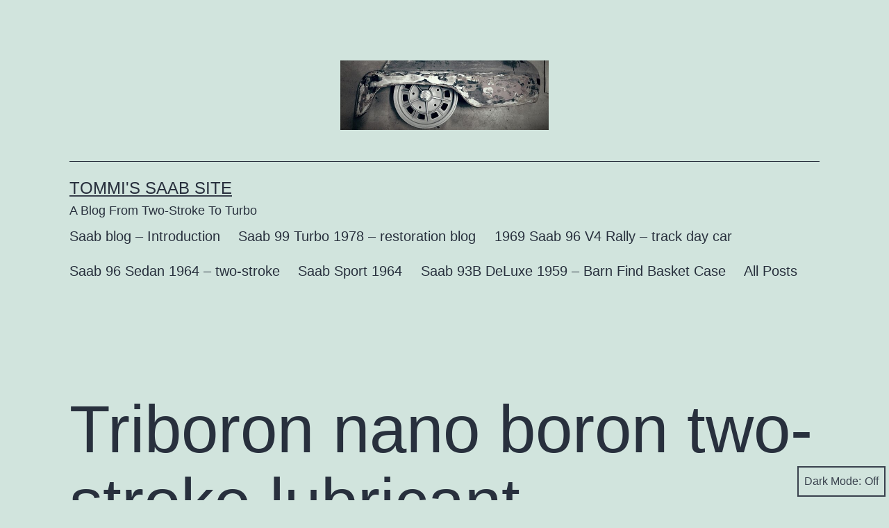

--- FILE ---
content_type: text/html; charset=UTF-8
request_url: http://saabisti.fi/triboron-nano-boron-two-stroke-lubricant/
body_size: 11767
content:
<!doctype html>
<html lang="en-GB" xmlns:fb="https://www.facebook.com/2008/fbml" xmlns:addthis="https://www.addthis.com/help/api-spec"  class="respect-color-scheme-preference">
<head>
	<meta charset="UTF-8" />
	<meta name="viewport" content="width=device-width, initial-scale=1.0" />
	<title>Triboron nano boron two-stroke lubricant &#8211; Tommi&#039;s Saab Site</title>
<meta name='robots' content='max-image-preview:large' />
<link rel='dns-prefetch' href='//s7.addthis.com' />
<link rel='dns-prefetch' href='//s.w.org' />
<link rel="alternate" type="application/rss+xml" title="Tommi&#039;s Saab Site &raquo; Feed" href="http://saabisti.fi/feed/" />
<link rel="alternate" type="application/rss+xml" title="Tommi&#039;s Saab Site &raquo; Comments Feed" href="http://saabisti.fi/comments/feed/" />
<link rel="alternate" type="application/rss+xml" title="Tommi&#039;s Saab Site &raquo; Triboron nano boron two-stroke lubricant Comments Feed" href="http://saabisti.fi/triboron-nano-boron-two-stroke-lubricant/feed/" />
		<script>
			window._wpemojiSettings = {"baseUrl":"https:\/\/s.w.org\/images\/core\/emoji\/13.1.0\/72x72\/","ext":".png","svgUrl":"https:\/\/s.w.org\/images\/core\/emoji\/13.1.0\/svg\/","svgExt":".svg","source":{"concatemoji":"http:\/\/saabisti.fi\/wp-includes\/js\/wp-emoji-release.min.js?ver=5.8.10"}};
			!function(e,a,t){var n,r,o,i=a.createElement("canvas"),p=i.getContext&&i.getContext("2d");function s(e,t){var a=String.fromCharCode;p.clearRect(0,0,i.width,i.height),p.fillText(a.apply(this,e),0,0);e=i.toDataURL();return p.clearRect(0,0,i.width,i.height),p.fillText(a.apply(this,t),0,0),e===i.toDataURL()}function c(e){var t=a.createElement("script");t.src=e,t.defer=t.type="text/javascript",a.getElementsByTagName("head")[0].appendChild(t)}for(o=Array("flag","emoji"),t.supports={everything:!0,everythingExceptFlag:!0},r=0;r<o.length;r++)t.supports[o[r]]=function(e){if(!p||!p.fillText)return!1;switch(p.textBaseline="top",p.font="600 32px Arial",e){case"flag":return s([127987,65039,8205,9895,65039],[127987,65039,8203,9895,65039])?!1:!s([55356,56826,55356,56819],[55356,56826,8203,55356,56819])&&!s([55356,57332,56128,56423,56128,56418,56128,56421,56128,56430,56128,56423,56128,56447],[55356,57332,8203,56128,56423,8203,56128,56418,8203,56128,56421,8203,56128,56430,8203,56128,56423,8203,56128,56447]);case"emoji":return!s([10084,65039,8205,55357,56613],[10084,65039,8203,55357,56613])}return!1}(o[r]),t.supports.everything=t.supports.everything&&t.supports[o[r]],"flag"!==o[r]&&(t.supports.everythingExceptFlag=t.supports.everythingExceptFlag&&t.supports[o[r]]);t.supports.everythingExceptFlag=t.supports.everythingExceptFlag&&!t.supports.flag,t.DOMReady=!1,t.readyCallback=function(){t.DOMReady=!0},t.supports.everything||(n=function(){t.readyCallback()},a.addEventListener?(a.addEventListener("DOMContentLoaded",n,!1),e.addEventListener("load",n,!1)):(e.attachEvent("onload",n),a.attachEvent("onreadystatechange",function(){"complete"===a.readyState&&t.readyCallback()})),(n=t.source||{}).concatemoji?c(n.concatemoji):n.wpemoji&&n.twemoji&&(c(n.twemoji),c(n.wpemoji)))}(window,document,window._wpemojiSettings);
		</script>
		<style>
img.wp-smiley,
img.emoji {
	display: inline !important;
	border: none !important;
	box-shadow: none !important;
	height: 1em !important;
	width: 1em !important;
	margin: 0 .07em !important;
	vertical-align: -0.1em !important;
	background: none !important;
	padding: 0 !important;
}
</style>
	<link rel='stylesheet' id='wp-block-library-css'  href='http://saabisti.fi/wp-includes/css/dist/block-library/style.min.css?ver=5.8.10' media='all' />
<style id='wp-block-library-theme-inline-css'>
#start-resizable-editor-section{display:none}.wp-block-audio figcaption{color:#555;font-size:13px;text-align:center}.is-dark-theme .wp-block-audio figcaption{color:hsla(0,0%,100%,.65)}.wp-block-code{font-family:Menlo,Consolas,monaco,monospace;color:#1e1e1e;padding:.8em 1em;border:1px solid #ddd;border-radius:4px}.wp-block-embed figcaption{color:#555;font-size:13px;text-align:center}.is-dark-theme .wp-block-embed figcaption{color:hsla(0,0%,100%,.65)}.blocks-gallery-caption{color:#555;font-size:13px;text-align:center}.is-dark-theme .blocks-gallery-caption{color:hsla(0,0%,100%,.65)}.wp-block-image figcaption{color:#555;font-size:13px;text-align:center}.is-dark-theme .wp-block-image figcaption{color:hsla(0,0%,100%,.65)}.wp-block-pullquote{border-top:4px solid;border-bottom:4px solid;margin-bottom:1.75em;color:currentColor}.wp-block-pullquote__citation,.wp-block-pullquote cite,.wp-block-pullquote footer{color:currentColor;text-transform:uppercase;font-size:.8125em;font-style:normal}.wp-block-quote{border-left:.25em solid;margin:0 0 1.75em;padding-left:1em}.wp-block-quote cite,.wp-block-quote footer{color:currentColor;font-size:.8125em;position:relative;font-style:normal}.wp-block-quote.has-text-align-right{border-left:none;border-right:.25em solid;padding-left:0;padding-right:1em}.wp-block-quote.has-text-align-center{border:none;padding-left:0}.wp-block-quote.is-large,.wp-block-quote.is-style-large{border:none}.wp-block-search .wp-block-search__label{font-weight:700}.wp-block-group.has-background{padding:1.25em 2.375em;margin-top:0;margin-bottom:0}.wp-block-separator{border:none;border-bottom:2px solid;margin-left:auto;margin-right:auto;opacity:.4}.wp-block-separator:not(.is-style-wide):not(.is-style-dots){width:100px}.wp-block-separator.has-background:not(.is-style-dots){border-bottom:none;height:1px}.wp-block-separator.has-background:not(.is-style-wide):not(.is-style-dots){height:2px}.wp-block-table thead{border-bottom:3px solid}.wp-block-table tfoot{border-top:3px solid}.wp-block-table td,.wp-block-table th{padding:.5em;border:1px solid;word-break:normal}.wp-block-table figcaption{color:#555;font-size:13px;text-align:center}.is-dark-theme .wp-block-table figcaption{color:hsla(0,0%,100%,.65)}.wp-block-video figcaption{color:#555;font-size:13px;text-align:center}.is-dark-theme .wp-block-video figcaption{color:hsla(0,0%,100%,.65)}.wp-block-template-part.has-background{padding:1.25em 2.375em;margin-top:0;margin-bottom:0}#end-resizable-editor-section{display:none}
</style>
<link rel='stylesheet' id='twenty-twenty-one-custom-color-overrides-css'  href='http://saabisti.fi/wp-content/themes/twentytwentyone/assets/css/custom-color-overrides.css?ver=2.4' media='all' />
<style id='twenty-twenty-one-custom-color-overrides-inline-css'>
.is-dark-theme.is-dark-theme .editor-styles-wrapper { --global--color-background: var(--global--color-dark-gray); --global--color-primary: var(--global--color-light-gray); --global--color-secondary: var(--global--color-light-gray); --button--color-text: var(--global--color-background); --button--color-text-hover: var(--global--color-secondary); --button--color-text-active: var(--global--color-secondary); --button--color-background: var(--global--color-secondary); --button--color-background-active: var(--global--color-background); --global--color-border: #9ea1a7; --table--stripes-border-color: rgba(240, 240, 240, 0.15); --table--stripes-background-color: rgba(240, 240, 240, 0.15); }
</style>
<link rel='stylesheet' id='twenty-twenty-one-style-css'  href='http://saabisti.fi/wp-content/themes/twentytwentyone/style.css?ver=2.4' media='all' />
<link rel='stylesheet' id='twenty-twenty-one-print-style-css'  href='http://saabisti.fi/wp-content/themes/twentytwentyone/assets/css/print.css?ver=2.4' media='print' />
<link rel='stylesheet' id='tt1-dark-mode-css'  href='http://saabisti.fi/wp-content/themes/twentytwentyone/assets/css/style-dark-mode.css?ver=2.4' media='all' />
<style id='akismet-widget-style-inline-css'>

			.a-stats {
				--akismet-color-mid-green: #357b49;
				--akismet-color-white: #fff;
				--akismet-color-light-grey: #f6f7f7;

				max-width: 350px;
				width: auto;
			}

			.a-stats * {
				all: unset;
				box-sizing: border-box;
			}

			.a-stats strong {
				font-weight: 600;
			}

			.a-stats a.a-stats__link,
			.a-stats a.a-stats__link:visited,
			.a-stats a.a-stats__link:active {
				background: var(--akismet-color-mid-green);
				border: none;
				box-shadow: none;
				border-radius: 8px;
				color: var(--akismet-color-white);
				cursor: pointer;
				display: block;
				font-family: -apple-system, BlinkMacSystemFont, 'Segoe UI', 'Roboto', 'Oxygen-Sans', 'Ubuntu', 'Cantarell', 'Helvetica Neue', sans-serif;
				font-weight: 500;
				padding: 12px;
				text-align: center;
				text-decoration: none;
				transition: all 0.2s ease;
			}

			/* Extra specificity to deal with TwentyTwentyOne focus style */
			.widget .a-stats a.a-stats__link:focus {
				background: var(--akismet-color-mid-green);
				color: var(--akismet-color-white);
				text-decoration: none;
			}

			.a-stats a.a-stats__link:hover {
				filter: brightness(110%);
				box-shadow: 0 4px 12px rgba(0, 0, 0, 0.06), 0 0 2px rgba(0, 0, 0, 0.16);
			}

			.a-stats .count {
				color: var(--akismet-color-white);
				display: block;
				font-size: 1.5em;
				line-height: 1.4;
				padding: 0 13px;
				white-space: nowrap;
			}
		
</style>
<link rel='stylesheet' id='addthis_all_pages-css'  href='http://saabisti.fi/wp-content/plugins/addthis-all/frontend/build/addthis_wordpress_public.min.css?ver=5.8.10' media='all' />
<link rel="https://api.w.org/" href="http://saabisti.fi/wp-json/" /><link rel="alternate" type="application/json" href="http://saabisti.fi/wp-json/wp/v2/posts/4801" /><link rel="EditURI" type="application/rsd+xml" title="RSD" href="http://saabisti.fi/xmlrpc.php?rsd" />
<link rel="wlwmanifest" type="application/wlwmanifest+xml" href="http://saabisti.fi/wp-includes/wlwmanifest.xml" /> 
<meta name="generator" content="WordPress 5.8.10" />
<link rel="canonical" href="http://saabisti.fi/triboron-nano-boron-two-stroke-lubricant/" />
<link rel='shortlink' href='http://saabisti.fi/?p=4801' />
<link rel="alternate" type="application/json+oembed" href="http://saabisti.fi/wp-json/oembed/1.0/embed?url=http%3A%2F%2Fsaabisti.fi%2Ftriboron-nano-boron-two-stroke-lubricant%2F" />
<link rel="alternate" type="text/xml+oembed" href="http://saabisti.fi/wp-json/oembed/1.0/embed?url=http%3A%2F%2Fsaabisti.fi%2Ftriboron-nano-boron-two-stroke-lubricant%2F&#038;format=xml" />
<style data-context="foundation-flickity-css">/*! Flickity v2.0.2
http://flickity.metafizzy.co
---------------------------------------------- */.flickity-enabled{position:relative}.flickity-enabled:focus{outline:0}.flickity-viewport{overflow:hidden;position:relative;height:100%}.flickity-slider{position:absolute;width:100%;height:100%}.flickity-enabled.is-draggable{-webkit-tap-highlight-color:transparent;tap-highlight-color:transparent;-webkit-user-select:none;-moz-user-select:none;-ms-user-select:none;user-select:none}.flickity-enabled.is-draggable .flickity-viewport{cursor:move;cursor:-webkit-grab;cursor:grab}.flickity-enabled.is-draggable .flickity-viewport.is-pointer-down{cursor:-webkit-grabbing;cursor:grabbing}.flickity-prev-next-button{position:absolute;top:50%;width:44px;height:44px;border:none;border-radius:50%;background:#fff;background:hsla(0,0%,100%,.75);cursor:pointer;-webkit-transform:translateY(-50%);transform:translateY(-50%)}.flickity-prev-next-button:hover{background:#fff}.flickity-prev-next-button:focus{outline:0;box-shadow:0 0 0 5px #09f}.flickity-prev-next-button:active{opacity:.6}.flickity-prev-next-button.previous{left:10px}.flickity-prev-next-button.next{right:10px}.flickity-rtl .flickity-prev-next-button.previous{left:auto;right:10px}.flickity-rtl .flickity-prev-next-button.next{right:auto;left:10px}.flickity-prev-next-button:disabled{opacity:.3;cursor:auto}.flickity-prev-next-button svg{position:absolute;left:20%;top:20%;width:60%;height:60%}.flickity-prev-next-button .arrow{fill:#333}.flickity-page-dots{position:absolute;width:100%;bottom:-25px;padding:0;margin:0;list-style:none;text-align:center;line-height:1}.flickity-rtl .flickity-page-dots{direction:rtl}.flickity-page-dots .dot{display:inline-block;width:10px;height:10px;margin:0 8px;background:#333;border-radius:50%;opacity:.25;cursor:pointer}.flickity-page-dots .dot.is-selected{opacity:1}</style><style data-context="foundation-slideout-css">.slideout-menu{position:fixed;left:0;top:0;bottom:0;right:auto;z-index:0;width:256px;overflow-y:auto;-webkit-overflow-scrolling:touch;display:none}.slideout-menu.pushit-right{left:auto;right:0}.slideout-panel{position:relative;z-index:1;will-change:transform}.slideout-open,.slideout-open .slideout-panel,.slideout-open body{overflow:hidden}.slideout-open .slideout-menu{display:block}.pushit{display:none}</style><link rel="pingback" href="http://saabisti.fi/xmlrpc.php"><style>.recentcomments a{display:inline !important;padding:0 !important;margin:0 !important;}</style><style>.ios7.web-app-mode.has-fixed header{ background-color: rgba(3,122,221,.88);}</style></head>

<body class="post-template-default single single-post postid-4801 single-format-standard wp-custom-logo wp-embed-responsive is-light-theme no-js singular has-main-navigation">
<div id="page" class="site">
	<a class="skip-link screen-reader-text" href="#content">
		Skip to content	</a>

	
<header id="masthead" class="site-header has-logo has-title-and-tagline has-menu">

	
	<div class="site-logo"><a href="http://saabisti.fi/" class="custom-logo-link" rel="home"><img width="600" height="200" src="http://saabisti.fi/wp-content/uploads/2018/02/cropped-tommis-saab-site-saabisti-fi-1.jpg" class="custom-logo" alt="Tommi&#039;s Saab Site" srcset="http://saabisti.fi/wp-content/uploads/2018/02/cropped-tommis-saab-site-saabisti-fi-1.jpg 600w, http://saabisti.fi/wp-content/uploads/2018/02/cropped-tommis-saab-site-saabisti-fi-1-300x100.jpg 300w" sizes="(max-width: 600px) 100vw, 600px" /></a></div>

<div class="site-branding">

	
						<p class="site-title"><a href="http://saabisti.fi/">Tommi&#039;s Saab Site</a></p>
			
			<p class="site-description">
			A Blog From Two-Stroke To Turbo		</p>
	</div><!-- .site-branding -->
	
	<nav id="site-navigation" class="primary-navigation" aria-label="Primary menu">
		<div class="menu-button-container">
			<button id="primary-mobile-menu" class="button" aria-controls="primary-menu-list" aria-expanded="false">
				<span class="dropdown-icon open">Menu					<svg class="svg-icon" width="24" height="24" aria-hidden="true" role="img" focusable="false" viewBox="0 0 24 24" fill="none" xmlns="http://www.w3.org/2000/svg"><path fill-rule="evenodd" clip-rule="evenodd" d="M4.5 6H19.5V7.5H4.5V6ZM4.5 12H19.5V13.5H4.5V12ZM19.5 18H4.5V19.5H19.5V18Z" fill="currentColor"/></svg>				</span>
				<span class="dropdown-icon close">Close					<svg class="svg-icon" width="24" height="24" aria-hidden="true" role="img" focusable="false" viewBox="0 0 24 24" fill="none" xmlns="http://www.w3.org/2000/svg"><path fill-rule="evenodd" clip-rule="evenodd" d="M12 10.9394L5.53033 4.46973L4.46967 5.53039L10.9393 12.0001L4.46967 18.4697L5.53033 19.5304L12 13.0607L18.4697 19.5304L19.5303 18.4697L13.0607 12.0001L19.5303 5.53039L18.4697 4.46973L12 10.9394Z" fill="currentColor"/></svg>				</span>
			</button><!-- #primary-mobile-menu -->
		</div><!-- .menu-button-container -->
		<div class="primary-menu-container"><ul id="primary-menu-list" class="menu-wrapper"><li id="menu-item-6667" class="menu-item menu-item-type-post_type menu-item-object-page menu-item-6667"><a href="http://saabisti.fi/saab-introduction/">Saab blog – Introduction</a></li>
<li id="menu-item-6658" class="menu-item menu-item-type-post_type menu-item-object-page menu-item-6658"><a href="http://saabisti.fi/saab-99-turbo-1978/">Saab 99 Turbo 1978 – restoration blog</a></li>
<li id="menu-item-6652" class="menu-item menu-item-type-post_type menu-item-object-page menu-item-6652"><a href="http://saabisti.fi/1969-saab-96-rally/">1969 Saab 96 V4 Rally  – track day car</a></li>
<li id="menu-item-6661" class="menu-item menu-item-type-post_type menu-item-object-page menu-item-6661"><a href="http://saabisti.fi/two-stroke-restoration/">Saab 96 Sedan 1964 – two-stroke</a></li>
<li id="menu-item-6655" class="menu-item menu-item-type-post_type menu-item-object-page menu-item-6655"><a href="http://saabisti.fi/saab-sport-1964/">Saab Sport 1964</a></li>
<li id="menu-item-6649" class="menu-item menu-item-type-post_type menu-item-object-page menu-item-6649"><a href="http://saabisti.fi/saab-93b-deluxe-1959-basket-case/">Saab 93B DeLuxe 1959 – Barn Find Basket Case</a></li>
<li id="menu-item-6664" class="menu-item menu-item-type-post_type menu-item-object-page menu-item-6664"><a href="http://saabisti.fi/all-posts/">All Posts</a></li>
</ul></div>	</nav><!-- #site-navigation -->
	
</header><!-- #masthead -->

	<div id="content" class="site-content">
		<div id="primary" class="content-area">
			<main id="main" class="site-main">

<article id="post-4801" class="post-4801 post type-post status-publish format-standard has-post-thumbnail hentry category-saab-96-1964 tag-7 tag-saab tag-two-stroke entry">

	<header class="entry-header alignwide">
		<h1 class="entry-title">Triboron nano boron two-stroke lubricant</h1>		
		
			<figure class="post-thumbnail">
				<img width="1000" height="563" src="http://saabisti.fi/wp-content/uploads/2013/09/triboron-two-takts-koncentrat.jpg" class="attachment-post-thumbnail size-post-thumbnail wp-post-image" alt="Triboron två takts koncentrat. Nano boron lubrication." srcset="http://saabisti.fi/wp-content/uploads/2013/09/triboron-two-takts-koncentrat.jpg 1000w, http://saabisti.fi/wp-content/uploads/2013/09/triboron-two-takts-koncentrat-300x169.jpg 300w, http://saabisti.fi/wp-content/uploads/2013/09/triboron-two-takts-koncentrat-768x432.jpg 768w" sizes="(max-width: 1000px) 100vw, 1000px" style="width:100%;height:56.3%;max-width:1000px;" />									<figcaption class="wp-caption-text">Triboron två takts koncentrat. Nano boron lubrication.</figcaption>
							</figure><!-- .post-thumbnail -->

					</header><!-- .entry-header -->

	<div class="entry-content">
		<div class="at-above-post addthis_tool" data-url="http://saabisti.fi/triboron-nano-boron-two-stroke-lubricant/"></div><p>This is a semi-sponsored story in the sense that I got a free sample of the<strong> Triboron 2-takts koncentrat</strong> on the condition that I would test it and write about it in my blog. But I also think that this is something that would interest other two-stroke enthusiasts.</p>
<p>Triboron is a Swedish company and had a booth at the Saab Festival in Trollhättan this summer. They market all sorts of fuel and oil additives for racing but also everyday use. What I got to test was the Triboron 2-takts koncentrat which is a lubricant for two-stroke motors. What&#8217;s interesting about it is that it is not oil based &#8211; the lubricating agent is actually nano boron. There&#8217;s no oil in the mix at all.</p>
<div id='gallery-1' class='gallery galleryid-4801 gallery-columns-2 gallery-size-thumbnail'><figure class='gallery-item'>
			<div class='gallery-icon landscape'>
				<a href='http://saabisti.fi/wp-content/uploads/2013/09/Triboron-saab-festival-trollhättan-1.jpg'><img width="150" height="150" src="http://saabisti.fi/wp-content/uploads/2013/09/Triboron-saab-festival-trollhättan-1-150x150.jpg" class="attachment-thumbnail size-thumbnail" alt="Triboron booth at Saab Festival in Trollhättan." loading="lazy" aria-describedby="gallery-1-4810" style="width:100%;height:56.3%;max-width:1000px;" /></a>
			</div>
				<figcaption class='wp-caption-text gallery-caption' id='gallery-1-4810'>
				Triboron booth at Saab Festival in Trollhättan.
				</figcaption></figure><figure class='gallery-item'>
			<div class='gallery-icon landscape'>
				<a href='http://saabisti.fi/wp-content/uploads/2013/09/triboron-two-takts-koncentrat.jpg'><img width="150" height="150" src="http://saabisti.fi/wp-content/uploads/2013/09/triboron-two-takts-koncentrat-150x150.jpg" class="attachment-thumbnail size-thumbnail" alt="Triboron två takts koncentrat. Nano boron lubrication." loading="lazy" aria-describedby="gallery-1-4811" style="width:100%;height:56.3%;max-width:1000px;" /></a>
			</div>
				<figcaption class='wp-caption-text gallery-caption' id='gallery-1-4811'>
				Triboron två takts koncentrat. Nano boron lubrication.
				</figcaption></figure>
		</div>

<p>I talked with the company spokesman <strong>Tommy Lindholm</strong> about the Triboron lubrication. Apparently Nano boron is a very effective lubricant. It reduces friction and wear by bonding to metal surfaces and forming a low-friction coating on them.</p>
<p>Tommy told me that unlike oil the Triboron mix burns completely leaving only the nano boron coating behind. Since no oil is needed for the engine, the burning process is a whole lot more effective and cleaner than with oil. This means that the days of the blue exhaust smoke are pretty much over.</p>
<p>Tommy also said that by using the Triboron mix you get little more power out of the motor. I suspect this is mainly due to the fact that there&#8217;s no oil in the mix which makes the burning process more effective.</p>
<h3>Well, does it work?</h3>
<p>Yes it does. On my two-stroke I have used 98 octane fuel with 3% two-stroke oil as recommended by Saab and also Niklas Enander from www.classicsaabracing.com. Tommy instructed me to test the Triboron with 95 octane fuel with 1% Triboron mix. Apparently this should be optimal for Saab (pre-mix! NOT for Sport/MC etc. There&#8217;s a ready-made mix available for two-stroke Saabs with oil pumps).</p>
<p>Initially I was quite apprehensive of putting this &#8220;snake oil&#8221; in the tank, but then thought that what the hell &#8211; we only live once. The worst that could happen was that I would need to replace the engine&#8230; 😀</p>
<p>You can start using the Triboron mix even if you still have oil mix in the tank, but as it happened I got to test it on pretty much empty tank. So I filled up with 95 octane with 1% Triboron. I was 250 kilometers from home so I was pretty sure that if the stuff was worthless the engine would surely blow out on my way home. Especially since it was a motorway and I drove around 120 km/h for the most part. But everything worked just fine. I had no problems whatsoever.</p>
<p>After the next re-fuel I figured most of the two-stroke oil remnants had left the system. Tommy had said that the car would start better when using the Triboron mix. I cannot judge that very well since I have had no significant problems starting my car since I put in breakerless ignition. The car started as good as ever.</p>
<p>But what was really notable was the lack of smoking. The car just would not smoke even when doing a cold start. That is pretty cool. No watering eyes. No coughing your lungs out in the garage&#8230;</p>
<p>It was also clear that the burning process was much cleaner. The carbon/oil deposits on the pistons and spark plugs started to clear away.</p>
<p>All in all I got to test drive around 1000 kilometers with the Triboron mix.</p>
<div id='gallery-2' class='gallery galleryid-4801 gallery-columns-2 gallery-size-thumbnail'><figure class='gallery-item'>
			<div class='gallery-icon landscape'>
				<a href='http://saabisti.fi/wp-content/uploads/2013/09/triboron-nano-boron-lubrication-for-saab-1.jpg'><img width="150" height="150" src="http://saabisti.fi/wp-content/uploads/2013/09/triboron-nano-boron-lubrication-for-saab-1-150x150.jpg" class="attachment-thumbnail size-thumbnail" alt="Refueling the two-stroke with nano-boron mix." loading="lazy" aria-describedby="gallery-2-4809" style="width:100%;height:56.3%;max-width:1000px;" /></a>
			</div>
				<figcaption class='wp-caption-text gallery-caption' id='gallery-2-4809'>
				Refueling the two-stroke with nano-boron mix.
				</figcaption></figure><figure class='gallery-item'>
			<div class='gallery-icon landscape'>
				<a href='http://saabisti.fi/wp-content/uploads/2013/09/refuel-saab-two-stroke.jpg'><img width="150" height="150" src="http://saabisti.fi/wp-content/uploads/2013/09/refuel-saab-two-stroke-150x150.jpg" class="attachment-thumbnail size-thumbnail" alt="And some 95 octane to go." loading="lazy" aria-describedby="gallery-2-4808" style="width:100%;height:56.3%;max-width:1000px;" /></a>
			</div>
				<figcaption class='wp-caption-text gallery-caption' id='gallery-2-4808'>
				And some 95 octane to go.
				</figcaption></figure>
		</div>

<h3>What about the costs?</h3>
<p>I can only speak from the Finnish perspective. Here the cheapest two-stroke oils cost around 7 to 8 euro per litre. If you use them then using the Triboron mix will be slightly more expensive.</p>
<p>But when compared to &#8220;regular&#8221; grade two-stroke oils (Castrol, Mobil, etc.) in the 10 to 15 € per litre price range, the costs are close to even. No significant difference.</p>
<p>At the moment you can only get Triboron from <a href="http://www.mekonomen.fi">Mekonomen</a> in Finland.</p>
<h3>Ecological two-stroke Saab?</h3>
<p>Triboron gave me an idea though. I have been thinking about converting one of the &#8217;66 engines for E85 fuel (85% ethanol). But so far the cost has been a bit steep. Ethanol does not mix with normal two-stroke oil. You need a special oil designed to mix with it. Most of these oils are for racing purposes and can easily cost 40 € per liter. That&#8217;s way too expensive for my taste. Especially since with E85 the fuel consumption would probably increase as much as 30%.</p>
<p>But Triboron mixes with ethanol and could be used with E85 also. That would reduce the cost of driving when compared to racing oil. It wouldn&#8217;t be cheap but not prohibitively expensive either.</p>
<p>The engine would need a little work also. Mainly re-jetting for E85. But I already have the lambda gauge which would make it easier to figure out the correct jetting.</p>
<p>So this is definitely something I would like to do if I ever have the time to put into it.</p>
<h3>The conclusion.</h3>
<p>I am truly impressed with Triboron even though it initially felt a bit suspect. If you feel you don&#8217;t like the smoking and would like an easier to start stroker you may want to give it a try. In Sweden they use Triboron on Saab-racers and speedboats, so I&#8217;m pretty convinced it&#8217;s safe to use. Of course my test was only 1000 kilometers, but I had no problems during that period.</p>
<p>For my self &#8211; I rather like my two-stroke to smoke, smell and make a loud noise. A tasteless, smokeless bullnose Saab just doesn&#8217;t feel right. So I&#8217;ll probably stick with oil. But the E85 conversion is definitely a possibility.</p>
<p>There&#8217;s two versions of the Triboron mix available:<br />
&#8211; <strong>2-takts koncentrat</strong> for pre-mix (1% mix or 50% of recommended)<br />
&#8211; <strong>2-takts injektion</strong> for Saabs with oil pump (Sport, Monte-Carlo, etc.)</p>
<p>More info from <a href="http://www.triboron.se">www.triboron.se</a></p>
<!-- AddThis Advanced Settings above via filter on the_content --><!-- AddThis Advanced Settings below via filter on the_content --><!-- AddThis Advanced Settings generic via filter on the_content --><!-- AddThis Share Buttons above via filter on the_content --><!-- AddThis Share Buttons below via filter on the_content --><div class="at-below-post addthis_tool" data-url="http://saabisti.fi/triboron-nano-boron-two-stroke-lubricant/"></div><!-- AddThis Share Buttons generic via filter on the_content --><!-- AddThis Related Posts below via filter on the_content --><div class="at-below-post-recommended addthis_tool" ></div><!-- AddThis Related Posts generic via filter on the_content -->	</div><!-- .entry-content -->

	<footer class="entry-footer default-max-width">
		<div class="posted-by"><span class="posted-on">Published <time class="entry-date published updated" datetime="2013-09-01T19:48:41+03:00">1.9.2013</time></span><span class="byline">By <a href="http://saabisti.fi/author/saabistitommi/" rel="author">Tommi Järvinen</a></span></div><div class="post-taxonomies"><span class="cat-links">Categorised as <a href="http://saabisti.fi/category/saab-96-1964/" rel="category tag">Saab 96 Sedan 1964</a> </span><span class="tags-links">Tagged <a href="http://saabisti.fi/tag/96/" rel="tag">96</a>, <a href="http://saabisti.fi/tag/saab/" rel="tag">saab</a>, <a href="http://saabisti.fi/tag/two-stroke/" rel="tag">two stroke</a></span></div>	</footer><!-- .entry-footer -->

				
</article><!-- #post-4801 -->

<div id="comments" class="comments-area default-max-width show-avatars">

	
		<div id="respond" class="comment-respond">
		<h2 id="reply-title" class="comment-reply-title">Leave a comment <small><a rel="nofollow" id="cancel-comment-reply-link" href="/triboron-nano-boron-two-stroke-lubricant/#respond" style="display:none;">Cancel reply</a></small></h2><form action="http://saabisti.fi/wp-comments-post.php" method="post" id="commentform" class="comment-form" novalidate><p class="comment-notes"><span id="email-notes">Your email address will not be published.</span> Required fields are marked <span class="required">*</span></p><p class="comment-form-comment"><label for="comment">Comment</label> <textarea id="comment" name="comment" cols="45" rows="5" maxlength="65525" required="required"></textarea></p><p class="comment-form-author"><label for="author">Name <span class="required">*</span></label> <input id="author" name="author" type="text" value="" size="30" maxlength="245" required='required' /></p>
<p class="comment-form-email"><label for="email">Email <span class="required">*</span></label> <input id="email" name="email" type="email" value="" size="30" maxlength="100" aria-describedby="email-notes" required='required' /></p>
<p class="comment-form-url"><label for="url">Website</label> <input id="url" name="url" type="url" value="" size="30" maxlength="200" /></p>
<p class="form-submit"><input name="submit" type="submit" id="submit" class="submit" value="Post Comment" /> <input type='hidden' name='comment_post_ID' value='4801' id='comment_post_ID' />
<input type='hidden' name='comment_parent' id='comment_parent' value='0' />
</p><p style="display: none;"><input type="hidden" id="akismet_comment_nonce" name="akismet_comment_nonce" value="08f21bc114" /></p><p style="display: none !important;" class="akismet-fields-container" data-prefix="ak_"><label>&#916;<textarea name="ak_hp_textarea" cols="45" rows="8" maxlength="100"></textarea></label><input type="hidden" id="ak_js_1" name="ak_js" value="129"/><script>document.getElementById( "ak_js_1" ).setAttribute( "value", ( new Date() ).getTime() );</script></p></form>	</div><!-- #respond -->
	
</div><!-- #comments -->

	<nav class="navigation post-navigation" role="navigation" aria-label="Posts">
		<h2 class="screen-reader-text">Post navigation</h2>
		<div class="nav-links"><div class="nav-previous"><a href="http://saabisti.fi/saab-96-rally-fitting-the-roll-cage-and-painting-the-interior/" rel="prev"><p class="meta-nav"><svg class="svg-icon" width="24" height="24" aria-hidden="true" role="img" focusable="false" viewBox="0 0 24 24" fill="none" xmlns="http://www.w3.org/2000/svg"><path fill-rule="evenodd" clip-rule="evenodd" d="M20 13v-2H8l4-4-1-2-7 7 7 7 1-2-4-4z" fill="currentColor"/></svg>Previous post</p><p class="post-title">Saab 96 Rally &#8211; Fitting the roll cage and painting the interior</p></a></div><div class="nav-next"><a href="http://saabisti.fi/96-rally-mexico-brackets-paint/" rel="next"><p class="meta-nav">Next post<svg class="svg-icon" width="24" height="24" aria-hidden="true" role="img" focusable="false" viewBox="0 0 24 24" fill="none" xmlns="http://www.w3.org/2000/svg"><path fill-rule="evenodd" clip-rule="evenodd" d="m4 13v-2h12l-4-4 1-2 7 7-7 7-1-2 4-4z" fill="currentColor"/></svg></p><p class="post-title">96 Rally &#8211; Mexico brackets and some paint</p></a></div></div>
	</nav>			</main><!-- #main -->
		</div><!-- #primary -->
	</div><!-- #content -->

	
	<aside class="widget-area">
		<section id="search-2" class="widget widget_search"><form role="search"  method="get" class="search-form" action="http://saabisti.fi/">
	<label for="search-form-1">Search&hellip;</label>
	<input type="search" id="search-form-1" class="search-field" value="" name="s" />
	<input type="submit" class="search-submit" value="Search" />
</form>
</section>	</aside><!-- .widget-area -->

	
	<footer id="colophon" class="site-footer">

				<div class="site-info">
			<div class="site-name">
									<div class="site-logo"><a href="http://saabisti.fi/" class="custom-logo-link" rel="home"><img width="600" height="200" src="http://saabisti.fi/wp-content/uploads/2018/02/cropped-tommis-saab-site-saabisti-fi-1.jpg" class="custom-logo" alt="Tommi&#039;s Saab Site" srcset="http://saabisti.fi/wp-content/uploads/2018/02/cropped-tommis-saab-site-saabisti-fi-1.jpg 600w, http://saabisti.fi/wp-content/uploads/2018/02/cropped-tommis-saab-site-saabisti-fi-1-300x100.jpg 300w" sizes="(max-width: 600px) 100vw, 600px" /></a></div>
							</div><!-- .site-name -->

			
			<div class="powered-by">
				Proudly powered by <a href="https://en-gb.wordpress.org/">WordPress</a>.			</div><!-- .powered-by -->

		</div><!-- .site-info -->
	</footer><!-- #colophon -->

</div><!-- #page -->

<!-- Powered by WPtouch: 4.3.61 --><script>document.body.classList.remove("no-js");</script><button id="dark-mode-toggler" class="fixed-bottom" aria-pressed="false" onClick="toggleDarkMode()">Dark Mode: <span aria-hidden="true"></span></button>		<style>
			#dark-mode-toggler > span {
				margin-left: 5px;
			}
			#dark-mode-toggler > span::before {
				content: 'Off';
			}
			#dark-mode-toggler[aria-pressed="true"] > span::before {
				content: 'On';
			}
					</style>

		<script>function toggleDarkMode() { // jshint ignore:line
	var toggler = document.getElementById( 'dark-mode-toggler' );

	if ( 'false' === toggler.getAttribute( 'aria-pressed' ) ) {
		toggler.setAttribute( 'aria-pressed', 'true' );
		document.documentElement.classList.add( 'is-dark-theme' );
		document.body.classList.add( 'is-dark-theme' );
		window.localStorage.setItem( 'twentytwentyoneDarkMode', 'yes' );
	} else {
		toggler.setAttribute( 'aria-pressed', 'false' );
		document.documentElement.classList.remove( 'is-dark-theme' );
		document.body.classList.remove( 'is-dark-theme' );
		window.localStorage.setItem( 'twentytwentyoneDarkMode', 'no' );
	}
}

function twentytwentyoneIsDarkMode() {
	var isDarkMode = window.matchMedia( '(prefers-color-scheme: dark)' ).matches;

	if ( 'yes' === window.localStorage.getItem( 'twentytwentyoneDarkMode' ) ) {
		isDarkMode = true;
	} else if ( 'no' === window.localStorage.getItem( 'twentytwentyoneDarkMode' ) ) {
		isDarkMode = false;
	}

	return isDarkMode;
}

function darkModeInitialLoad() {
	var toggler = document.getElementById( 'dark-mode-toggler' ),
		isDarkMode = twentytwentyoneIsDarkMode();

	if ( isDarkMode ) {
		document.documentElement.classList.add( 'is-dark-theme' );
		document.body.classList.add( 'is-dark-theme' );
	} else {
		document.documentElement.classList.remove( 'is-dark-theme' );
		document.body.classList.remove( 'is-dark-theme' );
	}

	if ( toggler && isDarkMode ) {
		toggler.setAttribute( 'aria-pressed', 'true' );
	}
}

function darkModeRepositionTogglerOnScroll() {

	var toggler = document.getElementById( 'dark-mode-toggler' ),
		prevScroll = window.scrollY || document.documentElement.scrollTop,
		currentScroll,

		checkScroll = function() {
			currentScroll = window.scrollY || document.documentElement.scrollTop;
			if (
				currentScroll + ( window.innerHeight * 1.5 ) > document.body.clientHeight ||
				currentScroll < prevScroll
			) {
				toggler.classList.remove( 'hide' );
			} else if ( currentScroll > prevScroll && 250 < currentScroll ) {
				toggler.classList.add( 'hide' );
			}
			prevScroll = currentScroll;
		};

	if ( toggler ) {
		window.addEventListener( 'scroll', checkScroll );
	}
}

darkModeInitialLoad();
darkModeRepositionTogglerOnScroll();
</script>	<script>
	if ( -1 !== navigator.userAgent.indexOf( 'MSIE' ) || -1 !== navigator.appVersion.indexOf( 'Trident/' ) ) {
		document.body.classList.add( 'is-IE' );
	}
	</script>
	<script data-cfasync="false" type="text/javascript">if (window.addthis_product === undefined) { window.addthis_product = "wpwt"; } if (window.wp_product_version === undefined) { window.wp_product_version = "wpwt-3.2.6"; } if (window.addthis_share === undefined) { window.addthis_share = {}; } if (window.addthis_config === undefined) { window.addthis_config = {"data_track_clickback":true,"data_ga_property":"UA-582584-2","data_ga_social":true,"ui_atversion":"300","data_track_addressbar":true}; } if (window.addthis_plugin_info === undefined) { window.addthis_plugin_info = {"info_status":"enabled","cms_name":"WordPress","plugin_name":"Website Tools by AddThis","plugin_version":"3.2.6","plugin_mode":"AddThis","anonymous_profile_id":"wp-1c67cb0f18637e8d07027bcf983d64fd","page_info":{"template":"posts","post_type":""},"sharing_enabled_on_post_via_metabox":false}; } 
                    (function() {
                      var first_load_interval_id = setInterval(function () {
                        if (typeof window.addthis !== 'undefined') {
                          window.clearInterval(first_load_interval_id);
                          if (typeof window.addthis_layers !== 'undefined' && Object.getOwnPropertyNames(window.addthis_layers).length > 0) {
                            window.addthis.layers(window.addthis_layers);
                          }
                          if (Array.isArray(window.addthis_layers_tools)) {
                            for (i = 0; i < window.addthis_layers_tools.length; i++) {
                              window.addthis.layers(window.addthis_layers_tools[i]);
                            }
                          }
                        }
                     },1000)
                    }());
                </script><script data-cfasync="false" type="text/javascript">if (window.addthis_product === undefined) { window.addthis_product = "wpp"; } if (window.wp_product_version === undefined) { window.wp_product_version = "wpp-6.2.6"; } if (window.addthis_share === undefined) { window.addthis_share = {}; } if (window.addthis_config === undefined) { window.addthis_config = {"data_track_clickback":true,"data_ga_property":"UA-582584-2","data_ga_social":true,"ui_atversion":"300","data_track_addressbar":true}; } if (window.addthis_plugin_info === undefined) { window.addthis_plugin_info = {"info_status":"enabled","cms_name":"WordPress","plugin_name":"Share Buttons by AddThis","plugin_version":"6.2.6","plugin_mode":"AddThis","anonymous_profile_id":"wp-1c67cb0f18637e8d07027bcf983d64fd","page_info":{"template":"posts","post_type":""},"sharing_enabled_on_post_via_metabox":false}; } 
                    (function() {
                      var first_load_interval_id = setInterval(function () {
                        if (typeof window.addthis !== 'undefined') {
                          window.clearInterval(first_load_interval_id);
                          if (typeof window.addthis_layers !== 'undefined' && Object.getOwnPropertyNames(window.addthis_layers).length > 0) {
                            window.addthis.layers(window.addthis_layers);
                          }
                          if (Array.isArray(window.addthis_layers_tools)) {
                            for (i = 0; i < window.addthis_layers_tools.length; i++) {
                              window.addthis.layers(window.addthis_layers_tools[i]);
                            }
                          }
                        }
                     },1000)
                    }());
                </script><script src='http://saabisti.fi/wp-content/themes/twentytwentyone/assets/js/dark-mode-toggler.js?ver=1.0.0' id='twentytwentyone-dark-mode-support-toggle-js'></script>
<script src='http://saabisti.fi/wp-content/themes/twentytwentyone/assets/js/editor-dark-mode-support.js?ver=1.0.0' id='twentytwentyone-editor-dark-mode-support-js'></script>
<script src='http://saabisti.fi/wp-includes/js/comment-reply.min.js?ver=5.8.10' id='comment-reply-js'></script>
<script id='twenty-twenty-one-ie11-polyfills-js-after'>
( Element.prototype.matches && Element.prototype.closest && window.NodeList && NodeList.prototype.forEach ) || document.write( '<script src="http://saabisti.fi/wp-content/themes/twentytwentyone/assets/js/polyfills.js?ver=2.4"></scr' + 'ipt>' );
</script>
<script src='http://saabisti.fi/wp-content/themes/twentytwentyone/assets/js/primary-navigation.js?ver=2.4' id='twenty-twenty-one-primary-navigation-script-js'></script>
<script src='http://saabisti.fi/wp-content/themes/twentytwentyone/assets/js/responsive-embeds.js?ver=2.4' id='twenty-twenty-one-responsive-embeds-script-js'></script>
<script src='https://s7.addthis.com/js/300/addthis_widget.js?ver=5.8.10#pubid=ra-51470a781db8cd69' id='addthis_widget-js'></script>
<script src='http://saabisti.fi/wp-includes/js/wp-embed.min.js?ver=5.8.10' id='wp-embed-js'></script>
<script defer src='http://saabisti.fi/wp-content/plugins/akismet/_inc/akismet-frontend.js?ver=1751438016' id='akismet-frontend-js'></script>

</body>
</html>

<!-- Dynamic page generated in 0.197 seconds. -->
<!-- Cached page generated by WP-Super-Cache on 2025-07-05 20:11:41 -->

<!-- Compression = gzip -->